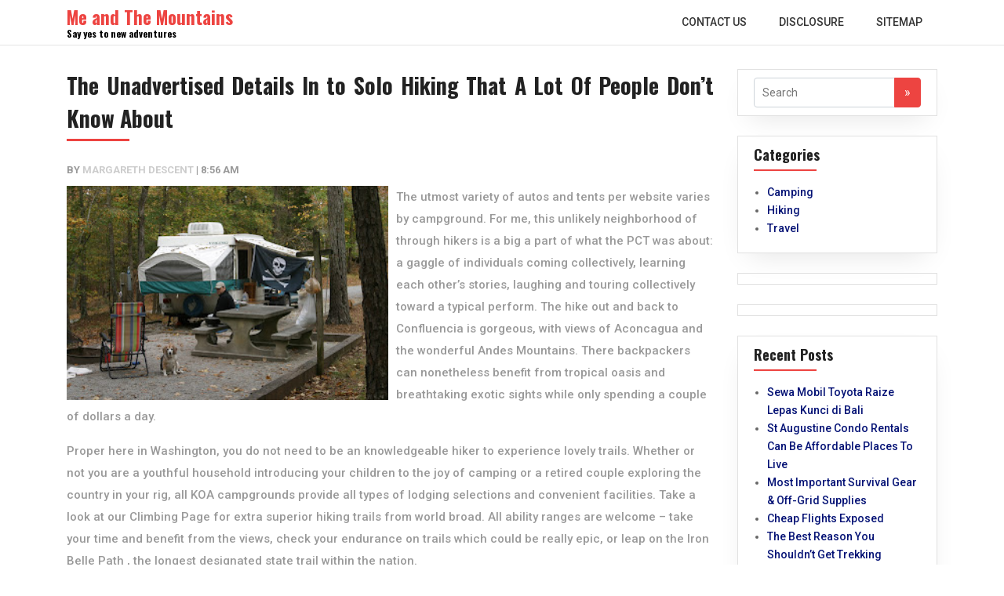

--- FILE ---
content_type: text/html; charset=UTF-8
request_url: http://meandthemountains.com/the-unadvertised-details-in-to-solo-hiking-that-a-lot-of-people-dont-know-about.html
body_size: 11221
content:
<!DOCTYPE html>
<html lang="en-US">
<head>
	<!--[if IE]>
	<meta http-equiv="X-UA-Compatible" content="IE=edge,chrome=1" /><![endif]-->
	<meta charset="UTF-8" />
	<meta name="viewport" content="width=device-width, initial-scale=1, shrink-to-fit=no">
	<title>The Unadvertised Details In to Solo Hiking That A Lot Of People Don&#8217;t Know About &#8211; Me and The Mountains</title>
<meta name='robots' content='max-image-preview:large' />
<link rel='dns-prefetch' href='//fonts.googleapis.com' />
<link rel="alternate" type="application/rss+xml" title="Me and The Mountains &raquo; Feed" href="http://meandthemountains.com/feed" />
<link rel="alternate" type="application/rss+xml" title="Me and The Mountains &raquo; Comments Feed" href="http://meandthemountains.com/comments/feed" />
<link rel="alternate" type="application/rss+xml" title="Me and The Mountains &raquo; The Unadvertised Details In to Solo Hiking That A Lot Of People Don&#8217;t Know About Comments Feed" href="http://meandthemountains.com/the-unadvertised-details-in-to-solo-hiking-that-a-lot-of-people-dont-know-about.html/feed" />
<link rel="alternate" title="oEmbed (JSON)" type="application/json+oembed" href="http://meandthemountains.com/wp-json/oembed/1.0/embed?url=http%3A%2F%2Fmeandthemountains.com%2Fthe-unadvertised-details-in-to-solo-hiking-that-a-lot-of-people-dont-know-about.html" />
<link rel="alternate" title="oEmbed (XML)" type="text/xml+oembed" href="http://meandthemountains.com/wp-json/oembed/1.0/embed?url=http%3A%2F%2Fmeandthemountains.com%2Fthe-unadvertised-details-in-to-solo-hiking-that-a-lot-of-people-dont-know-about.html&#038;format=xml" />
<style id='wp-img-auto-sizes-contain-inline-css' type='text/css'>
img:is([sizes=auto i],[sizes^="auto," i]){contain-intrinsic-size:3000px 1500px}
/*# sourceURL=wp-img-auto-sizes-contain-inline-css */
</style>
<style id='wp-emoji-styles-inline-css' type='text/css'>

	img.wp-smiley, img.emoji {
		display: inline !important;
		border: none !important;
		box-shadow: none !important;
		height: 1em !important;
		width: 1em !important;
		margin: 0 0.07em !important;
		vertical-align: -0.1em !important;
		background: none !important;
		padding: 0 !important;
	}
/*# sourceURL=wp-emoji-styles-inline-css */
</style>
<style id='wp-block-library-inline-css' type='text/css'>
:root{--wp-block-synced-color:#7a00df;--wp-block-synced-color--rgb:122,0,223;--wp-bound-block-color:var(--wp-block-synced-color);--wp-editor-canvas-background:#ddd;--wp-admin-theme-color:#007cba;--wp-admin-theme-color--rgb:0,124,186;--wp-admin-theme-color-darker-10:#006ba1;--wp-admin-theme-color-darker-10--rgb:0,107,160.5;--wp-admin-theme-color-darker-20:#005a87;--wp-admin-theme-color-darker-20--rgb:0,90,135;--wp-admin-border-width-focus:2px}@media (min-resolution:192dpi){:root{--wp-admin-border-width-focus:1.5px}}.wp-element-button{cursor:pointer}:root .has-very-light-gray-background-color{background-color:#eee}:root .has-very-dark-gray-background-color{background-color:#313131}:root .has-very-light-gray-color{color:#eee}:root .has-very-dark-gray-color{color:#313131}:root .has-vivid-green-cyan-to-vivid-cyan-blue-gradient-background{background:linear-gradient(135deg,#00d084,#0693e3)}:root .has-purple-crush-gradient-background{background:linear-gradient(135deg,#34e2e4,#4721fb 50%,#ab1dfe)}:root .has-hazy-dawn-gradient-background{background:linear-gradient(135deg,#faaca8,#dad0ec)}:root .has-subdued-olive-gradient-background{background:linear-gradient(135deg,#fafae1,#67a671)}:root .has-atomic-cream-gradient-background{background:linear-gradient(135deg,#fdd79a,#004a59)}:root .has-nightshade-gradient-background{background:linear-gradient(135deg,#330968,#31cdcf)}:root .has-midnight-gradient-background{background:linear-gradient(135deg,#020381,#2874fc)}:root{--wp--preset--font-size--normal:16px;--wp--preset--font-size--huge:42px}.has-regular-font-size{font-size:1em}.has-larger-font-size{font-size:2.625em}.has-normal-font-size{font-size:var(--wp--preset--font-size--normal)}.has-huge-font-size{font-size:var(--wp--preset--font-size--huge)}.has-text-align-center{text-align:center}.has-text-align-left{text-align:left}.has-text-align-right{text-align:right}.has-fit-text{white-space:nowrap!important}#end-resizable-editor-section{display:none}.aligncenter{clear:both}.items-justified-left{justify-content:flex-start}.items-justified-center{justify-content:center}.items-justified-right{justify-content:flex-end}.items-justified-space-between{justify-content:space-between}.screen-reader-text{border:0;clip-path:inset(50%);height:1px;margin:-1px;overflow:hidden;padding:0;position:absolute;width:1px;word-wrap:normal!important}.screen-reader-text:focus{background-color:#ddd;clip-path:none;color:#444;display:block;font-size:1em;height:auto;left:5px;line-height:normal;padding:15px 23px 14px;text-decoration:none;top:5px;width:auto;z-index:100000}html :where(.has-border-color){border-style:solid}html :where([style*=border-top-color]){border-top-style:solid}html :where([style*=border-right-color]){border-right-style:solid}html :where([style*=border-bottom-color]){border-bottom-style:solid}html :where([style*=border-left-color]){border-left-style:solid}html :where([style*=border-width]){border-style:solid}html :where([style*=border-top-width]){border-top-style:solid}html :where([style*=border-right-width]){border-right-style:solid}html :where([style*=border-bottom-width]){border-bottom-style:solid}html :where([style*=border-left-width]){border-left-style:solid}html :where(img[class*=wp-image-]){height:auto;max-width:100%}:where(figure){margin:0 0 1em}html :where(.is-position-sticky){--wp-admin--admin-bar--position-offset:var(--wp-admin--admin-bar--height,0px)}@media screen and (max-width:600px){html :where(.is-position-sticky){--wp-admin--admin-bar--position-offset:0px}}

/*# sourceURL=wp-block-library-inline-css */
</style><style id='global-styles-inline-css' type='text/css'>
:root{--wp--preset--aspect-ratio--square: 1;--wp--preset--aspect-ratio--4-3: 4/3;--wp--preset--aspect-ratio--3-4: 3/4;--wp--preset--aspect-ratio--3-2: 3/2;--wp--preset--aspect-ratio--2-3: 2/3;--wp--preset--aspect-ratio--16-9: 16/9;--wp--preset--aspect-ratio--9-16: 9/16;--wp--preset--color--black: #000000;--wp--preset--color--cyan-bluish-gray: #abb8c3;--wp--preset--color--white: #ffffff;--wp--preset--color--pale-pink: #f78da7;--wp--preset--color--vivid-red: #cf2e2e;--wp--preset--color--luminous-vivid-orange: #ff6900;--wp--preset--color--luminous-vivid-amber: #fcb900;--wp--preset--color--light-green-cyan: #7bdcb5;--wp--preset--color--vivid-green-cyan: #00d084;--wp--preset--color--pale-cyan-blue: #8ed1fc;--wp--preset--color--vivid-cyan-blue: #0693e3;--wp--preset--color--vivid-purple: #9b51e0;--wp--preset--gradient--vivid-cyan-blue-to-vivid-purple: linear-gradient(135deg,rgb(6,147,227) 0%,rgb(155,81,224) 100%);--wp--preset--gradient--light-green-cyan-to-vivid-green-cyan: linear-gradient(135deg,rgb(122,220,180) 0%,rgb(0,208,130) 100%);--wp--preset--gradient--luminous-vivid-amber-to-luminous-vivid-orange: linear-gradient(135deg,rgb(252,185,0) 0%,rgb(255,105,0) 100%);--wp--preset--gradient--luminous-vivid-orange-to-vivid-red: linear-gradient(135deg,rgb(255,105,0) 0%,rgb(207,46,46) 100%);--wp--preset--gradient--very-light-gray-to-cyan-bluish-gray: linear-gradient(135deg,rgb(238,238,238) 0%,rgb(169,184,195) 100%);--wp--preset--gradient--cool-to-warm-spectrum: linear-gradient(135deg,rgb(74,234,220) 0%,rgb(151,120,209) 20%,rgb(207,42,186) 40%,rgb(238,44,130) 60%,rgb(251,105,98) 80%,rgb(254,248,76) 100%);--wp--preset--gradient--blush-light-purple: linear-gradient(135deg,rgb(255,206,236) 0%,rgb(152,150,240) 100%);--wp--preset--gradient--blush-bordeaux: linear-gradient(135deg,rgb(254,205,165) 0%,rgb(254,45,45) 50%,rgb(107,0,62) 100%);--wp--preset--gradient--luminous-dusk: linear-gradient(135deg,rgb(255,203,112) 0%,rgb(199,81,192) 50%,rgb(65,88,208) 100%);--wp--preset--gradient--pale-ocean: linear-gradient(135deg,rgb(255,245,203) 0%,rgb(182,227,212) 50%,rgb(51,167,181) 100%);--wp--preset--gradient--electric-grass: linear-gradient(135deg,rgb(202,248,128) 0%,rgb(113,206,126) 100%);--wp--preset--gradient--midnight: linear-gradient(135deg,rgb(2,3,129) 0%,rgb(40,116,252) 100%);--wp--preset--font-size--small: 13px;--wp--preset--font-size--medium: 20px;--wp--preset--font-size--large: 36px;--wp--preset--font-size--x-large: 42px;--wp--preset--spacing--20: 0.44rem;--wp--preset--spacing--30: 0.67rem;--wp--preset--spacing--40: 1rem;--wp--preset--spacing--50: 1.5rem;--wp--preset--spacing--60: 2.25rem;--wp--preset--spacing--70: 3.38rem;--wp--preset--spacing--80: 5.06rem;--wp--preset--shadow--natural: 6px 6px 9px rgba(0, 0, 0, 0.2);--wp--preset--shadow--deep: 12px 12px 50px rgba(0, 0, 0, 0.4);--wp--preset--shadow--sharp: 6px 6px 0px rgba(0, 0, 0, 0.2);--wp--preset--shadow--outlined: 6px 6px 0px -3px rgb(255, 255, 255), 6px 6px rgb(0, 0, 0);--wp--preset--shadow--crisp: 6px 6px 0px rgb(0, 0, 0);}:where(.is-layout-flex){gap: 0.5em;}:where(.is-layout-grid){gap: 0.5em;}body .is-layout-flex{display: flex;}.is-layout-flex{flex-wrap: wrap;align-items: center;}.is-layout-flex > :is(*, div){margin: 0;}body .is-layout-grid{display: grid;}.is-layout-grid > :is(*, div){margin: 0;}:where(.wp-block-columns.is-layout-flex){gap: 2em;}:where(.wp-block-columns.is-layout-grid){gap: 2em;}:where(.wp-block-post-template.is-layout-flex){gap: 1.25em;}:where(.wp-block-post-template.is-layout-grid){gap: 1.25em;}.has-black-color{color: var(--wp--preset--color--black) !important;}.has-cyan-bluish-gray-color{color: var(--wp--preset--color--cyan-bluish-gray) !important;}.has-white-color{color: var(--wp--preset--color--white) !important;}.has-pale-pink-color{color: var(--wp--preset--color--pale-pink) !important;}.has-vivid-red-color{color: var(--wp--preset--color--vivid-red) !important;}.has-luminous-vivid-orange-color{color: var(--wp--preset--color--luminous-vivid-orange) !important;}.has-luminous-vivid-amber-color{color: var(--wp--preset--color--luminous-vivid-amber) !important;}.has-light-green-cyan-color{color: var(--wp--preset--color--light-green-cyan) !important;}.has-vivid-green-cyan-color{color: var(--wp--preset--color--vivid-green-cyan) !important;}.has-pale-cyan-blue-color{color: var(--wp--preset--color--pale-cyan-blue) !important;}.has-vivid-cyan-blue-color{color: var(--wp--preset--color--vivid-cyan-blue) !important;}.has-vivid-purple-color{color: var(--wp--preset--color--vivid-purple) !important;}.has-black-background-color{background-color: var(--wp--preset--color--black) !important;}.has-cyan-bluish-gray-background-color{background-color: var(--wp--preset--color--cyan-bluish-gray) !important;}.has-white-background-color{background-color: var(--wp--preset--color--white) !important;}.has-pale-pink-background-color{background-color: var(--wp--preset--color--pale-pink) !important;}.has-vivid-red-background-color{background-color: var(--wp--preset--color--vivid-red) !important;}.has-luminous-vivid-orange-background-color{background-color: var(--wp--preset--color--luminous-vivid-orange) !important;}.has-luminous-vivid-amber-background-color{background-color: var(--wp--preset--color--luminous-vivid-amber) !important;}.has-light-green-cyan-background-color{background-color: var(--wp--preset--color--light-green-cyan) !important;}.has-vivid-green-cyan-background-color{background-color: var(--wp--preset--color--vivid-green-cyan) !important;}.has-pale-cyan-blue-background-color{background-color: var(--wp--preset--color--pale-cyan-blue) !important;}.has-vivid-cyan-blue-background-color{background-color: var(--wp--preset--color--vivid-cyan-blue) !important;}.has-vivid-purple-background-color{background-color: var(--wp--preset--color--vivid-purple) !important;}.has-black-border-color{border-color: var(--wp--preset--color--black) !important;}.has-cyan-bluish-gray-border-color{border-color: var(--wp--preset--color--cyan-bluish-gray) !important;}.has-white-border-color{border-color: var(--wp--preset--color--white) !important;}.has-pale-pink-border-color{border-color: var(--wp--preset--color--pale-pink) !important;}.has-vivid-red-border-color{border-color: var(--wp--preset--color--vivid-red) !important;}.has-luminous-vivid-orange-border-color{border-color: var(--wp--preset--color--luminous-vivid-orange) !important;}.has-luminous-vivid-amber-border-color{border-color: var(--wp--preset--color--luminous-vivid-amber) !important;}.has-light-green-cyan-border-color{border-color: var(--wp--preset--color--light-green-cyan) !important;}.has-vivid-green-cyan-border-color{border-color: var(--wp--preset--color--vivid-green-cyan) !important;}.has-pale-cyan-blue-border-color{border-color: var(--wp--preset--color--pale-cyan-blue) !important;}.has-vivid-cyan-blue-border-color{border-color: var(--wp--preset--color--vivid-cyan-blue) !important;}.has-vivid-purple-border-color{border-color: var(--wp--preset--color--vivid-purple) !important;}.has-vivid-cyan-blue-to-vivid-purple-gradient-background{background: var(--wp--preset--gradient--vivid-cyan-blue-to-vivid-purple) !important;}.has-light-green-cyan-to-vivid-green-cyan-gradient-background{background: var(--wp--preset--gradient--light-green-cyan-to-vivid-green-cyan) !important;}.has-luminous-vivid-amber-to-luminous-vivid-orange-gradient-background{background: var(--wp--preset--gradient--luminous-vivid-amber-to-luminous-vivid-orange) !important;}.has-luminous-vivid-orange-to-vivid-red-gradient-background{background: var(--wp--preset--gradient--luminous-vivid-orange-to-vivid-red) !important;}.has-very-light-gray-to-cyan-bluish-gray-gradient-background{background: var(--wp--preset--gradient--very-light-gray-to-cyan-bluish-gray) !important;}.has-cool-to-warm-spectrum-gradient-background{background: var(--wp--preset--gradient--cool-to-warm-spectrum) !important;}.has-blush-light-purple-gradient-background{background: var(--wp--preset--gradient--blush-light-purple) !important;}.has-blush-bordeaux-gradient-background{background: var(--wp--preset--gradient--blush-bordeaux) !important;}.has-luminous-dusk-gradient-background{background: var(--wp--preset--gradient--luminous-dusk) !important;}.has-pale-ocean-gradient-background{background: var(--wp--preset--gradient--pale-ocean) !important;}.has-electric-grass-gradient-background{background: var(--wp--preset--gradient--electric-grass) !important;}.has-midnight-gradient-background{background: var(--wp--preset--gradient--midnight) !important;}.has-small-font-size{font-size: var(--wp--preset--font-size--small) !important;}.has-medium-font-size{font-size: var(--wp--preset--font-size--medium) !important;}.has-large-font-size{font-size: var(--wp--preset--font-size--large) !important;}.has-x-large-font-size{font-size: var(--wp--preset--font-size--x-large) !important;}
/*# sourceURL=global-styles-inline-css */
</style>

<style id='classic-theme-styles-inline-css' type='text/css'>
/*! This file is auto-generated */
.wp-block-button__link{color:#fff;background-color:#32373c;border-radius:9999px;box-shadow:none;text-decoration:none;padding:calc(.667em + 2px) calc(1.333em + 2px);font-size:1.125em}.wp-block-file__button{background:#32373c;color:#fff;text-decoration:none}
/*# sourceURL=/wp-includes/css/classic-themes.min.css */
</style>
<link rel='stylesheet' id='cgs-travel-agency-fonts-css' href='//fonts.googleapis.com/css?family=Open+Sans%3A400%2C600%2C700%2C800%7COswald%3A300%2C400%2C600%2C700%7CRoboto%3A300%2C400%2C500%2C700&#038;ver=1' type='text/css' media='all' />
<link rel='stylesheet' id='bootstrap-css-css' href='http://meandthemountains.com/wp-content/themes/cgs-travel-agency/css/bootstrap.min.css?ver=1' type='text/css' media='all' />
<link rel='stylesheet' id='cgs-travel-agency-style-css' href='http://meandthemountains.com/wp-content/themes/cgs-travel-agency/style.css?ver=1' type='text/css' media='all' />
<script type="text/javascript" src="http://meandthemountains.com/wp-includes/js/jquery/jquery.min.js?ver=3.7.1" id="jquery-core-js"></script>
<script type="text/javascript" src="http://meandthemountains.com/wp-includes/js/jquery/jquery-migrate.min.js?ver=3.4.1" id="jquery-migrate-js"></script>
<link rel="https://api.w.org/" href="http://meandthemountains.com/wp-json/" /><link rel="alternate" title="JSON" type="application/json" href="http://meandthemountains.com/wp-json/wp/v2/posts/1345" /><link rel="EditURI" type="application/rsd+xml" title="RSD" href="http://meandthemountains.com/xmlrpc.php?rsd" />
<meta name="generator" content="WordPress 6.9" />
<link rel="canonical" href="http://meandthemountains.com/the-unadvertised-details-in-to-solo-hiking-that-a-lot-of-people-dont-know-about.html" />
<link rel='shortlink' href='http://meandthemountains.com/?p=1345' />
    <style>
        .header-wrapper ul.menu{padding: 10px 0 0 0};    </style>
			<style type="text/css" id="wp-custom-css">
			 .post{ text-align: justify; 
}		</style>
		</head>
<body class="wp-singular post-template-default single single-post postid-1345 single-format-standard wp-theme-cgs-travel-agency">
<div class="header-wrapper">
    <a class="skip-link screen-reader-text" href="#skip_content">Skip to content</a>
    <nav class="navbar navbar-expand-lg navbar-light mainmenu" role="navigation">
        <div class="container">
            <a class="navbar-brand logo" href="http://meandthemountains.com">
                <h1>Me and The Mountains</h1><h2>Say yes to new adventures</h2>            </a>
            <button class="navbar-toggler mr-auto" type="button" data-toggle="collapse" data-target="#cgs_travel_agency_navmenu" aria-controls="cgs_travel_agency_navmenu" aria-expanded="false" aria-label="Toggle navigation">
                <span class="navbar-toggler-icon"></span>
            </button>
            <div class="collapse navbar-collapse" id="cgs_travel_agency_navmenu">
            <div class="navbar-nav ml-auto topnav cgs-nav-main"><ul>
<li class="page_item page-item-12"><a href="http://meandthemountains.com/contact-us">CONTACT US</a></li>
<li class="page_item page-item-10"><a href="http://meandthemountains.com/disclosure">DISCLOSURE</a></li>
<li class="page_item page-item-16"><a href="http://meandthemountains.com/sitemap">SITEMAP</a></li>
</ul></div>
            </div>
        </div>
    </nav>
</div>
<div id="skip_content"></div>
<div class="main-content-wrapper">
	<div class="container">
		<div class="row">
			<div class="col-xl-9">
									<div class="row">
													    <div class="col-xl-12">
        <div id="post-1345" class="post-1345 post type-post status-publish format-standard hentry category-hiking tag-hiking">
            <h1>The Unadvertised Details In to Solo Hiking That A Lot Of People Don&#8217;t Know About</h1>
            <p class="post-meta">by <span class="author vcard"><a href="http://meandthemountains.com" title="Posts by admin" rel="author">Margareth Descent</a></span>  |  <span class="published">8:56 am</span></p>
            <div class="post-content"><p><img decoding="async" class='wp-post-image' style='float:left;margin-right:10px;' src="https://1.bp.blogspot.com/--M96PsXpvjY/UJpbd7YpkVI/AAAAAAAAADU/7PmP5oeQ0OA/s320/IMG_0185.JPG" width="410px" alt="Hiking Shoes">The utmost variety of autos and tents per website varies by campground. For me, this unlikely neighborhood of through hikers is a big a part of what the PCT was about: a gaggle of individuals coming collectively, learning each other&#8217;s stories, laughing and touring collectively toward a typical perform. The hike out and back to Confluencia is gorgeous, with views of Aconcagua and the wonderful Andes Mountains. There backpackers can nonetheless benefit from tropical oasis and breathtaking exotic sights while only spending a couple of dollars a day.</p>
<p>Proper here in Washington, you do not need to be an knowledgeable hiker to experience lovely trails. Whether or not you are a youthful household introducing your children to the joy of camping or a retired couple exploring the country in your rig, all KOA campgrounds provide all types of lodging selections and convenient facilities. Take a look at our Climbing Page for extra superior hiking trails from world broad. All ability ranges are welcome &#8211; take your time and benefit from the views, check your endurance on trails which could be really epic, or leap on the Iron Belle Path , the longest designated state trail within the nation.</p>
<p>One of the highest top quality sock yarns available right now, Zitron&#8217;s Trekking XXL is a staple amongst sock knitters. Relying on what one is trying to find, climbing within the Alps spherical Zermatt can turn into an athletic challenge, an unforgettable family tour or a calming stroll alongside a scenic mountain climbing trail with gastronomic highlights. The extra prepared you is perhaps, the additional you&#8217;ll enjoy the trek with Trekking Path Nepal. After overnighting here, hikers strap on crampons and set off up the snowfield to the summit, the place the Atlas Mountains open out and the views are relentless. Whether or not you&#8217;re all in regards to the protection and assist of mountaineering boots or favor the freedom of motion mountain climbing footwear afford, there are trekking shoes to go well with everybody&#8217;s mannequin.</p>
<p>When you go on a hike, you expose your climbing footwear to so much filth, mud and totally different filthy elements. The Dayara Bugyal trek begins from the quaint little village of Barsu within the Uttarkashi district of Uttarakhand. When you recognize exactly what cowl you want, evaluating backpacker insurance coverage quotes is an efficient way to hunt down the correct deal for you. The overall area is 220 sq. mi. (580 km2) of Arctic tundra, craggy mountains, breathtaking fjords, flowering pastures, and a few of Europe&#8217;s largest hen cliffs.</p>
<p>The Chisos Mountains embrace among the most rewarding day hikes in Huge Bend, significantly throughout the summer season months when it&#8217;s too scorching to hike at decrease elevations in the park. It is simple to grab a bunch of bars and candy to take with you in your backpacking journey, but trust me you&#8217;re going to get sick of all the sweetness actual fast. Perception me, your physique will thanks for an excellent night time time&#8217;s sleep after an prolonged day of mountaineering with a heavy load on your again. The reality that you could afford to jet away from your house nation and experience new locations and cultures (even in case you are surviving on a meals regimen of noodle soup and native-model cigarettes) locations you among the many many luckiest people on Earth.</p>
</div>
        </div>
    </div>
                            <div class="row">
                                <div class="col-xl-12">
									&laquo; <a href="http://meandthemountains.com/7-cut-throat-vacation-tactics-that-never-fails.html" rel="prev">7 Cut-Throat Vacation Tactics That Never Fails</a> | <a href="http://meandthemountains.com/the-argument-about-accomodation.html" rel="next">The Argument About Accomodation</a> &raquo;                                </div>
                            </div>
											</div>
					<div class="row">
						<div class="col-xl-12">
					        						        
<div id="comments" class="comments-area">

		<div id="respond" class="comment-respond">
		<h3 id="reply-title" class="comment-reply-title">Leave a Reply <small><a rel="nofollow" id="cancel-comment-reply-link" href="/the-unadvertised-details-in-to-solo-hiking-that-a-lot-of-people-dont-know-about.html#respond" style="display:none;">Cancel reply</a></small></h3><p class="must-log-in">You must be <a href="http://meandthemountains.com/wp-login.php?redirect_to=http%3A%2F%2Fmeandthemountains.com%2Fthe-unadvertised-details-in-to-solo-hiking-that-a-lot-of-people-dont-know-about.html">logged in</a> to post a comment.</p>	</div><!-- #respond -->
	
</div><!-- #comments -->
                            						</div>
					</div>
							</div>
            <div class="col-xl-3"><div class="sidebar">
	<div id="search-2" class="widget_box widget_search"><form method="get" class="searchform" action="http://meandthemountains.com/">
    <input type="text" value="" placeholder="Search" name="s" class="search-field" />
    <input type="submit" class="btn btn-primary search_submit" value="&raquo;" />
</form>
</div><div id="categories-2" class="widget_box widget_categories"><h3 class="side_title">Categories</h3>
			<ul>
					<li class="cat-item cat-item-56"><a href="http://meandthemountains.com/category/camping">Camping</a>
</li>
	<li class="cat-item cat-item-2"><a href="http://meandthemountains.com/category/hiking">Hiking</a>
</li>
	<li class="cat-item cat-item-1"><a href="http://meandthemountains.com/category/travel">Travel</a>
</li>
			</ul>

			</div><div id="magenet_widget-2" class="widget_box widget_magenet_widget"><aside class="widget magenet_widget_box"><div class="mads-block"></div></aside></div><div id="serpzilla_links-2" class="widget_box "><!--3986677093454--><div id='m9kK_3986677093454'></div></div>
		<div id="recent-posts-2" class="widget_box widget_recent_entries">
		<h3 class="side_title">Recent Posts</h3>
		<ul>
											<li>
					<a href="http://meandthemountains.com/sewa-mobil-toyota-raize-lepas-kunci-di-bali.html">Sewa Mobil Toyota Raize Lepas Kunci di Bali</a>
									</li>
											<li>
					<a href="http://meandthemountains.com/st-augustine-condo-rentals-can-be-affordable-places-to-live.html">St Augustine Condo Rentals Can Be Affordable Places To Live</a>
									</li>
											<li>
					<a href="http://meandthemountains.com/most-important-survival-gear-off-grid-supplies.html">Most Important Survival Gear &#038; Off-Grid Supplies</a>
									</li>
											<li>
					<a href="http://meandthemountains.com/cheap-flights-exposed.html">Cheap Flights Exposed</a>
									</li>
											<li>
					<a href="http://meandthemountains.com/the-best-reason-you-shouldnt-get-trekking.html">The Best Reason You Shouldn&#8217;t Get Trekking</a>
									</li>
											<li>
					<a href="http://meandthemountains.com/top-trekking-reviews.html">Top Trekking Reviews!</a>
									</li>
											<li>
					<a href="http://meandthemountains.com/getting-accomodation.html">Getting Accomodation</a>
									</li>
											<li>
					<a href="http://meandthemountains.com/the-top-5-most-asked-questions-about-hiking-mountain.html">The Top 5 Most Asked Questions About Hiking Mountain</a>
									</li>
											<li>
					<a href="http://meandthemountains.com/rumors-lies-and-solo-hiking.html">Rumors, Lies and Solo Hiking</a>
									</li>
											<li>
					<a href="http://meandthemountains.com/changing-your-camping.html">Changing Your Camping</a>
									</li>
					</ul>

		</div><div id="archives-3" class="widget_box widget_archive"><h3 class="side_title">Archives</h3>
			<ul>
					<li><a href='http://meandthemountains.com/2022/10'>October 2022</a></li>
	<li><a href='http://meandthemountains.com/2021/06'>June 2021</a></li>
	<li><a href='http://meandthemountains.com/2021/03'>March 2021</a></li>
	<li><a href='http://meandthemountains.com/2021/02'>February 2021</a></li>
	<li><a href='http://meandthemountains.com/2021/01'>January 2021</a></li>
	<li><a href='http://meandthemountains.com/2020/12'>December 2020</a></li>
	<li><a href='http://meandthemountains.com/2020/11'>November 2020</a></li>
	<li><a href='http://meandthemountains.com/2020/10'>October 2020</a></li>
	<li><a href='http://meandthemountains.com/2020/09'>September 2020</a></li>
	<li><a href='http://meandthemountains.com/2020/08'>August 2020</a></li>
	<li><a href='http://meandthemountains.com/2020/07'>July 2020</a></li>
	<li><a href='http://meandthemountains.com/2020/06'>June 2020</a></li>
	<li><a href='http://meandthemountains.com/2020/05'>May 2020</a></li>
	<li><a href='http://meandthemountains.com/2020/04'>April 2020</a></li>
	<li><a href='http://meandthemountains.com/2020/03'>March 2020</a></li>
	<li><a href='http://meandthemountains.com/2020/02'>February 2020</a></li>
	<li><a href='http://meandthemountains.com/2020/01'>January 2020</a></li>
	<li><a href='http://meandthemountains.com/2019/12'>December 2019</a></li>
	<li><a href='http://meandthemountains.com/2019/11'>November 2019</a></li>
			</ul>

			</div><div id="tag_cloud-2" class="widget_box widget_tag_cloud"><h3 class="side_title">Tags</h3><div class="tagcloud"><a href="http://meandthemountains.com/tag/accomodation" class="tag-cloud-link tag-link-4 tag-link-position-1" style="font-size: 18.577777777778pt;" aria-label="accomodation (45 items)">accomodation</a>
<a href="http://meandthemountains.com/tag/aware" class="tag-cloud-link tag-link-5 tag-link-position-2" style="font-size: 11.111111111111pt;" aria-label="aware (4 items)">aware</a>
<a href="http://meandthemountains.com/tag/camping" class="tag-cloud-link tag-link-6 tag-link-position-3" style="font-size: 19.744444444444pt;" aria-label="camping (64 items)">camping</a>
<a href="http://meandthemountains.com/tag/cathay-pacific" class="tag-cloud-link tag-link-53 tag-link-position-4" style="font-size: 8pt;" aria-label="Cathay Pacific (1 item)">Cathay Pacific</a>
<a href="http://meandthemountains.com/tag/cheap" class="tag-cloud-link tag-link-7 tag-link-position-5" style="font-size: 19.277777777778pt;" aria-label="cheap (55 items)">cheap</a>
<a href="http://meandthemountains.com/tag/check-here" class="tag-cloud-link tag-link-55 tag-link-position-6" style="font-size: 8pt;" aria-label="check here (1 item)">check here</a>
<a href="http://meandthemountains.com/tag/children" class="tag-cloud-link tag-link-8 tag-link-position-7" style="font-size: 9.4pt;" aria-label="children (2 items)">children</a>
<a href="http://meandthemountains.com/tag/condos-for-rent" class="tag-cloud-link tag-link-57 tag-link-position-8" style="font-size: 8pt;" aria-label="condos for rent (1 item)">condos for rent</a>
<a href="http://meandthemountains.com/tag/crucial" class="tag-cloud-link tag-link-9 tag-link-position-9" style="font-size: 9.4pt;" aria-label="crucial (2 items)">crucial</a>
<a href="http://meandthemountains.com/tag/destination" class="tag-cloud-link tag-link-10 tag-link-position-10" style="font-size: 17.566666666667pt;" aria-label="destination (33 items)">destination</a>
<a href="http://meandthemountains.com/tag/epidemic" class="tag-cloud-link tag-link-54 tag-link-position-11" style="font-size: 8pt;" aria-label="epidemic (1 item)">epidemic</a>
<a href="http://meandthemountains.com/tag/expect" class="tag-cloud-link tag-link-12 tag-link-position-12" style="font-size: 10.333333333333pt;" aria-label="expect (3 items)">expect</a>
<a href="http://meandthemountains.com/tag/experts" class="tag-cloud-link tag-link-13 tag-link-position-13" style="font-size: 11.111111111111pt;" aria-label="experts (4 items)">experts</a>
<a href="http://meandthemountains.com/tag/factors" class="tag-cloud-link tag-link-14 tag-link-position-14" style="font-size: 9.4pt;" aria-label="factors (2 items)">factors</a>
<a href="http://meandthemountains.com/tag/families" class="tag-cloud-link tag-link-15 tag-link-position-15" style="font-size: 9.4pt;" aria-label="families (2 items)">families</a>
<a href="http://meandthemountains.com/tag/finding" class="tag-cloud-link tag-link-16 tag-link-position-16" style="font-size: 12.277777777778pt;" aria-label="finding (6 items)">finding</a>
<a href="http://meandthemountains.com/tag/flights" class="tag-cloud-link tag-link-18 tag-link-position-17" style="font-size: 19.122222222222pt;" aria-label="flights (53 items)">flights</a>
<a href="http://meandthemountains.com/tag/friends" class="tag-cloud-link tag-link-19 tag-link-position-18" style="font-size: 9.4pt;" aria-label="friends (2 items)">friends</a>
<a href="http://meandthemountains.com/tag/function" class="tag-cloud-link tag-link-20 tag-link-position-19" style="font-size: 9.4pt;" aria-label="function (2 items)">function</a>
<a href="http://meandthemountains.com/tag/glance" class="tag-cloud-link tag-link-22 tag-link-position-20" style="font-size: 9.4pt;" aria-label="glance (2 items)">glance</a>
<a href="http://meandthemountains.com/tag/greece" class="tag-cloud-link tag-link-51 tag-link-position-21" style="font-size: 8pt;" aria-label="greece (1 item)">greece</a>
<a href="http://meandthemountains.com/tag/guide" class="tag-cloud-link tag-link-23 tag-link-position-22" style="font-size: 14.066666666667pt;" aria-label="guide (11 items)">guide</a>
<a href="http://meandthemountains.com/tag/guidelines" class="tag-cloud-link tag-link-24 tag-link-position-23" style="font-size: 9.4pt;" aria-label="guidelines (2 items)">guidelines</a>
<a href="http://meandthemountains.com/tag/hiking" class="tag-cloud-link tag-link-25 tag-link-position-24" style="font-size: 22pt;" aria-label="hiking (125 items)">hiking</a>
<a href="http://meandthemountains.com/tag/important" class="tag-cloud-link tag-link-27 tag-link-position-25" style="font-size: 11.111111111111pt;" aria-label="important (4 items)">important</a>
<a href="http://meandthemountains.com/tag/indicators" class="tag-cloud-link tag-link-28 tag-link-position-26" style="font-size: 9.4pt;" aria-label="indicators (2 items)">indicators</a>
<a href="http://meandthemountains.com/tag/information" class="tag-cloud-link tag-link-29 tag-link-position-27" style="font-size: 11.111111111111pt;" aria-label="information (4 items)">information</a>
<a href="http://meandthemountains.com/tag/insurance" class="tag-cloud-link tag-link-31 tag-link-position-28" style="font-size: 18.344444444444pt;" aria-label="insurance (42 items)">insurance</a>
<a href="http://meandthemountains.com/tag/lefkas" class="tag-cloud-link tag-link-50 tag-link-position-29" style="font-size: 8pt;" aria-label="lefkas (1 item)">lefkas</a>
<a href="http://meandthemountains.com/tag/mountain" class="tag-cloud-link tag-link-32 tag-link-position-30" style="font-size: 18.344444444444pt;" aria-label="mountain (42 items)">mountain</a>
<a href="http://meandthemountains.com/tag/pip-hare" class="tag-cloud-link tag-link-52 tag-link-position-31" style="font-size: 8pt;" aria-label="pip hare (1 item)">pip hare</a>
<a href="http://meandthemountains.com/tag/predictions" class="tag-cloud-link tag-link-33 tag-link-position-32" style="font-size: 9.4pt;" aria-label="predictions (2 items)">predictions</a>
<a href="http://meandthemountains.com/tag/reason" class="tag-cloud-link tag-link-34 tag-link-position-33" style="font-size: 10.333333333333pt;" aria-label="reason (3 items)">reason</a>
<a href="http://meandthemountains.com/tag/recommendations" class="tag-cloud-link tag-link-35 tag-link-position-34" style="font-size: 9.4pt;" aria-label="recommendations (2 items)">recommendations</a>
<a href="http://meandthemountains.com/tag/shoes" class="tag-cloud-link tag-link-36 tag-link-position-35" style="font-size: 17.255555555556pt;" aria-label="shoes (30 items)">shoes</a>
<a href="http://meandthemountains.com/tag/speaking" class="tag-cloud-link tag-link-37 tag-link-position-36" style="font-size: 10.333333333333pt;" aria-label="speaking (3 items)">speaking</a>
<a href="http://meandthemountains.com/tag/startling" class="tag-cloud-link tag-link-39 tag-link-position-37" style="font-size: 9.4pt;" aria-label="startling (2 items)">startling</a>
<a href="http://meandthemountains.com/tag/strange" class="tag-cloud-link tag-link-40 tag-link-position-38" style="font-size: 8pt;" aria-label="strange (1 item)">strange</a>
<a href="http://meandthemountains.com/tag/strategies" class="tag-cloud-link tag-link-41 tag-link-position-39" style="font-size: 11.111111111111pt;" aria-label="strategies (4 items)">strategies</a>
<a href="http://meandthemountains.com/tag/strategy" class="tag-cloud-link tag-link-42 tag-link-position-40" style="font-size: 10.333333333333pt;" aria-label="strategy (3 items)">strategy</a>
<a href="http://meandthemountains.com/tag/travel" class="tag-cloud-link tag-link-43 tag-link-position-41" style="font-size: 20.366666666667pt;" aria-label="travel (77 items)">travel</a>
<a href="http://meandthemountains.com/tag/trekking" class="tag-cloud-link tag-link-44 tag-link-position-42" style="font-size: 17.8pt;" aria-label="trekking (35 items)">trekking</a>
<a href="http://meandthemountains.com/tag/vacation" class="tag-cloud-link tag-link-45 tag-link-position-43" style="font-size: 19.044444444444pt;" aria-label="vacation (51 items)">vacation</a>
<a href="http://meandthemountains.com/tag/weapon" class="tag-cloud-link tag-link-46 tag-link-position-44" style="font-size: 9.4pt;" aria-label="weapon (2 items)">weapon</a>
<a href="http://meandthemountains.com/tag/works" class="tag-cloud-link tag-link-47 tag-link-position-45" style="font-size: 9.4pt;" aria-label="works (2 items)">works</a></div>
</div></div></div>
		</div>
	</div>
</div>
<!-- wmm w --><div class="footer-wrapper">
    <div class="container">
        <div class="row">
            <div class="col-xl-6">
                <div class="leftalign">
                    Copyright &copy; 2019  <a href="http://meandthemountains.com/">Me and The Mountains</a>. Theme:<a href="https://www.cgsthemes.com/product/free-travel-agency/" target="_blank" rel="author">CGS Travel Agency</a> By CGS Themes.                </div>
            </div>
            <div class="col-xl-6">
                <div class="rightalign"></div>
            </div>
        </div>
    </div>
</div>
<!--3986677093454--><div id='m9kK_3986677093454'></div><script type="text/javascript">
<!--
var _acic={dataProvider:10};(function(){var e=document.createElement("script");e.type="text/javascript";e.async=true;e.src="https://www.acint.net/aci.js";var t=document.getElementsByTagName("script")[0];t.parentNode.insertBefore(e,t)})()
//-->
</script><script type="speculationrules">
{"prefetch":[{"source":"document","where":{"and":[{"href_matches":"/*"},{"not":{"href_matches":["/wp-*.php","/wp-admin/*","/wp-content/uploads/*","/wp-content/*","/wp-content/plugins/*","/wp-content/themes/cgs-travel-agency/*","/*\\?(.+)"]}},{"not":{"selector_matches":"a[rel~=\"nofollow\"]"}},{"not":{"selector_matches":".no-prefetch, .no-prefetch a"}}]},"eagerness":"conservative"}]}
</script>
<script type="text/javascript" src="http://meandthemountains.com/wp-content/themes/cgs-travel-agency/js/bootstrap.bundle.min.js?ver=1" id="bootstrap-jquery-js"></script>
<script type="text/javascript" src="http://meandthemountains.com/wp-includes/js/comment-reply.min.js?ver=6.9" id="comment-reply-js" async="async" data-wp-strategy="async" fetchpriority="low"></script>
<script id="wp-emoji-settings" type="application/json">
{"baseUrl":"https://s.w.org/images/core/emoji/17.0.2/72x72/","ext":".png","svgUrl":"https://s.w.org/images/core/emoji/17.0.2/svg/","svgExt":".svg","source":{"concatemoji":"http://meandthemountains.com/wp-includes/js/wp-emoji-release.min.js?ver=6.9"}}
</script>
<script type="module">
/* <![CDATA[ */
/*! This file is auto-generated */
const a=JSON.parse(document.getElementById("wp-emoji-settings").textContent),o=(window._wpemojiSettings=a,"wpEmojiSettingsSupports"),s=["flag","emoji"];function i(e){try{var t={supportTests:e,timestamp:(new Date).valueOf()};sessionStorage.setItem(o,JSON.stringify(t))}catch(e){}}function c(e,t,n){e.clearRect(0,0,e.canvas.width,e.canvas.height),e.fillText(t,0,0);t=new Uint32Array(e.getImageData(0,0,e.canvas.width,e.canvas.height).data);e.clearRect(0,0,e.canvas.width,e.canvas.height),e.fillText(n,0,0);const a=new Uint32Array(e.getImageData(0,0,e.canvas.width,e.canvas.height).data);return t.every((e,t)=>e===a[t])}function p(e,t){e.clearRect(0,0,e.canvas.width,e.canvas.height),e.fillText(t,0,0);var n=e.getImageData(16,16,1,1);for(let e=0;e<n.data.length;e++)if(0!==n.data[e])return!1;return!0}function u(e,t,n,a){switch(t){case"flag":return n(e,"\ud83c\udff3\ufe0f\u200d\u26a7\ufe0f","\ud83c\udff3\ufe0f\u200b\u26a7\ufe0f")?!1:!n(e,"\ud83c\udde8\ud83c\uddf6","\ud83c\udde8\u200b\ud83c\uddf6")&&!n(e,"\ud83c\udff4\udb40\udc67\udb40\udc62\udb40\udc65\udb40\udc6e\udb40\udc67\udb40\udc7f","\ud83c\udff4\u200b\udb40\udc67\u200b\udb40\udc62\u200b\udb40\udc65\u200b\udb40\udc6e\u200b\udb40\udc67\u200b\udb40\udc7f");case"emoji":return!a(e,"\ud83e\u1fac8")}return!1}function f(e,t,n,a){let r;const o=(r="undefined"!=typeof WorkerGlobalScope&&self instanceof WorkerGlobalScope?new OffscreenCanvas(300,150):document.createElement("canvas")).getContext("2d",{willReadFrequently:!0}),s=(o.textBaseline="top",o.font="600 32px Arial",{});return e.forEach(e=>{s[e]=t(o,e,n,a)}),s}function r(e){var t=document.createElement("script");t.src=e,t.defer=!0,document.head.appendChild(t)}a.supports={everything:!0,everythingExceptFlag:!0},new Promise(t=>{let n=function(){try{var e=JSON.parse(sessionStorage.getItem(o));if("object"==typeof e&&"number"==typeof e.timestamp&&(new Date).valueOf()<e.timestamp+604800&&"object"==typeof e.supportTests)return e.supportTests}catch(e){}return null}();if(!n){if("undefined"!=typeof Worker&&"undefined"!=typeof OffscreenCanvas&&"undefined"!=typeof URL&&URL.createObjectURL&&"undefined"!=typeof Blob)try{var e="postMessage("+f.toString()+"("+[JSON.stringify(s),u.toString(),c.toString(),p.toString()].join(",")+"));",a=new Blob([e],{type:"text/javascript"});const r=new Worker(URL.createObjectURL(a),{name:"wpTestEmojiSupports"});return void(r.onmessage=e=>{i(n=e.data),r.terminate(),t(n)})}catch(e){}i(n=f(s,u,c,p))}t(n)}).then(e=>{for(const n in e)a.supports[n]=e[n],a.supports.everything=a.supports.everything&&a.supports[n],"flag"!==n&&(a.supports.everythingExceptFlag=a.supports.everythingExceptFlag&&a.supports[n]);var t;a.supports.everythingExceptFlag=a.supports.everythingExceptFlag&&!a.supports.flag,a.supports.everything||((t=a.source||{}).concatemoji?r(t.concatemoji):t.wpemoji&&t.twemoji&&(r(t.twemoji),r(t.wpemoji)))});
//# sourceURL=http://meandthemountains.com/wp-includes/js/wp-emoji-loader.min.js
/* ]]> */
</script>
<script defer src="https://static.cloudflareinsights.com/beacon.min.js/vcd15cbe7772f49c399c6a5babf22c1241717689176015" integrity="sha512-ZpsOmlRQV6y907TI0dKBHq9Md29nnaEIPlkf84rnaERnq6zvWvPUqr2ft8M1aS28oN72PdrCzSjY4U6VaAw1EQ==" data-cf-beacon='{"version":"2024.11.0","token":"e5be839048b4468b8004c00034da10e6","r":1,"server_timing":{"name":{"cfCacheStatus":true,"cfEdge":true,"cfExtPri":true,"cfL4":true,"cfOrigin":true,"cfSpeedBrain":true},"location_startswith":null}}' crossorigin="anonymous"></script>
</body>
</html>
